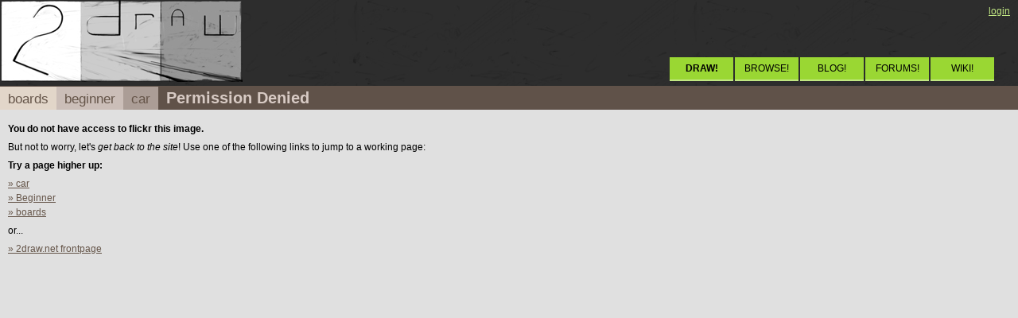

--- FILE ---
content_type: text/html; charset=utf-8
request_url: https://2draw.net/view/216/flickr/
body_size: 1271
content:
<!DOCTYPE html>
<html lang="en">
 <head>
	<meta charset="UTF-8">
  <title>2draw.net - boards - Beginner - car - Permission Denied </title>
  <link rel="icon" href="/media/icon16.png" type="image/png">
  <link rel="shortcut icon" href="/media/favicon.ico" type="image/x-icon">
  <link rel="stylesheet" href="/style/minty/" type="text/css">
	<meta http-equiv="Content-Type" content="text/html; charset=utf-8">
	 </head>
 <body bgcolor="#e0e0e0" text="#000000" link="#655549">
<table id="header" border="0" cellspacing="0" cellpadding="0" width="100%">
<tr><td><a href="/"><img src="/media/minty/logo.jpg" border="0" alt="2draw.net: draw online"></a></td>
<td align="right" valign="bottom">
<div class="menu2">
         <a href="/login/" title="Click here to login">login</a>
 
</div>
<div class="menu">
       <a href="/studio/"><b>DRAW!</b></a>
       <a href="/boards/">BROWSE!</a>
       <a href="http://inspirimint.com/">BLOG!</a>
       <a href="/forums/">FORUMS!</a>
       <a href="https://web.archive.org/web/20080912033307/http://2draw.net/wiki/Main_Page" style="margin-right:-3px;">WIKI!</a>
</div>
</td></tr>
</table>
       <div class="header1 clearfix"><a href="/boards/" class="crumb1">boards</a><a href="/boards/public.practice/" class="crumb2">beginner</a><a href="/view/216/" class="crumb3">car</a><span class="title">Permission Denied</span> </div>
     <table width="100%" cellpadding="0" cellspacing="0" border="0">
      <tr>
       <td valign="top">
     <table width="100%" cellpadding="0" cellspacing="10" border="0" align="center">
      <tr>
       <td class="box" valign="top">
     <table width="100%" cellpadding="0" cellspacing="0" border="0" class="row">
      <tr>
       <td class="body">
<p><b>You do not have access to flickr this image.</b></p>
<p>But not to worry, let's <i>get back to the site</i>!  Use one of the following links to jump to a working page:</p>
<p><b>Try a page higher up:</b></p>
<p>
 <a href="/view/216/">&raquo; car</a><br>
 <a href="/boards/public.practice/">&raquo; Beginner</a><br>
 <a href="/boards/">&raquo; boards</a><br>
</p>
<p>or...</p>
<p><a href="/">&raquo; 2draw.net frontpage</a></p>
       </td>
      </tr>
     </table>
       </td>
      </tr>
     </table>
       </td>
      </tr>
     </table>
<script type="text/javascript">
var _gaq=_gaq||[];_gaq.push(['_setAccount', 'UA-500492-1']);_gaq.push(['_trackPageview']);
(function(){var ga=document.createElement('script');ga.type='text/javascript';ga.async=true;ga.src='https://www.google-analytics.com/ga.js';
var s=document.getElementsByTagName('script')[0];s.parentNode.insertBefore(ga,s);})()
</script>
</body>
</html>
